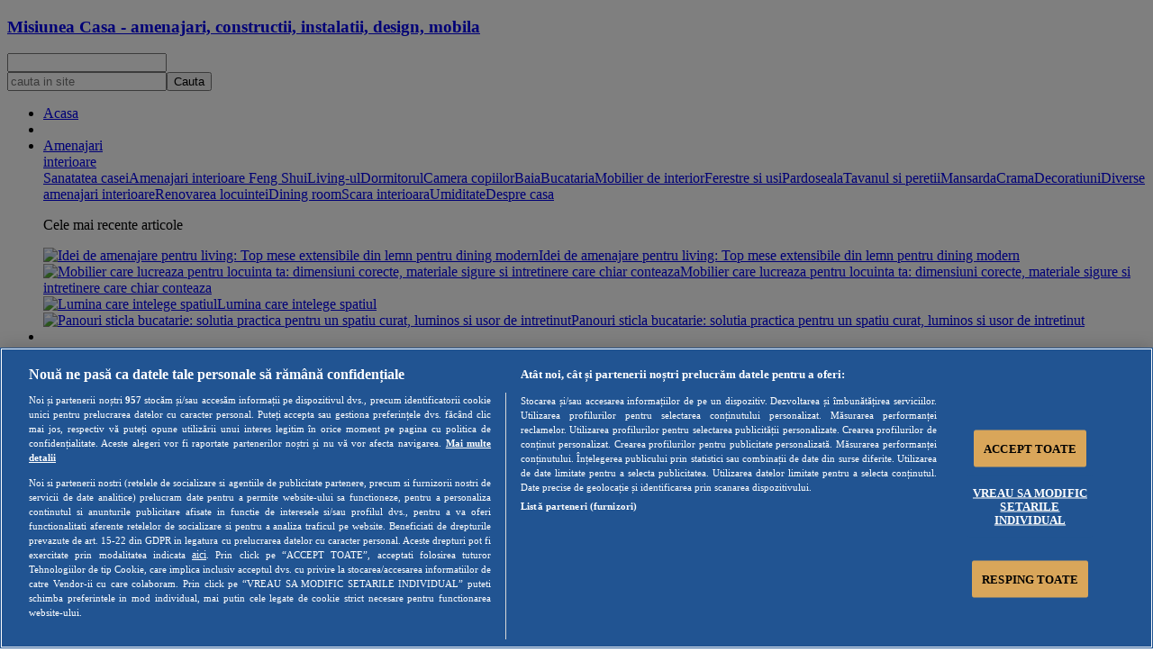

--- FILE ---
content_type: text/html; charset=utf-8
request_url: https://www.misiuneacasa.ro/ce-acte-trebuie-sa-atasati-dosarului-cadastral
body_size: 15671
content:
<!doctype html>
<!--[if lt IE 7]> <html xmlns:fb="http://ogp.me/ns/fb#" class="ie6 oldie ie" lang="ro"> <![endif]-->
<!--[if IE 7]>    <html xmlns:fb="http://ogp.me/ns/fb#" class="ie7 oldie ie" lang="ro"> <![endif]-->
<!--[if IE 8]>    <html xmlns:fb="http://ogp.me/ns/fb#" class="ie8 oldie ie" lang="ro"> <![endif]-->
<!--[if IE 9]>    <html xmlns:fb="http://ogp.me/ns/fb#" class="ie9 ie" lang="ro"> <![endif]-->
<!--[if gt IE 9]><!--> <html xmlns:fb="http://ogp.me/ns/fb#" lang="ro"> <!--<![endif]-->
<head>
	<meta charset="UTF-8">
	<meta http-equiv="X-UA-Compatible" content="IE=edge,chrome=1">
	<title>Ce acte trebuie sa atasati dosarului cadastral - Misiunea Casa</title>

	<base href="https://www.misiuneacasa.ro/" />

	<meta name="description" content="Nu v-ati intocmit pana acum dosarul cadastral, dar doriti sa rezolvati si aceasta problema. Va prezentam actele necesare pentru dosarul cadastral, cu&amp;#8230;" />
		<meta name="keywords" content="imobil,bunului,actul" />
		<meta name="author" content="misiuneacasa.ro" />
		<link rel="shortcut icon" href="favicon.ico?v=3" />
		<meta name="viewport" content="width=device-width, initial-scale=1.0" />
		<link rel="canonical" href="https://www.misiuneacasa.ro/ce-acte-trebuie-sa-atasati-dosarului-cadastral" />
		<meta name="cXenseParse:pageclass" content="article" />
		<meta name="cXenseParse:url" content="https://www.misiuneacasa.ro/ce-acte-trebuie-sa-atasati-dosarului-cadastral" />
	<link rel="alternate" type="application/rss+xml" title="MisiuneaCasa.ro" href="https://www.misiuneacasa.ro/rss" />

	<meta property="fb:app_id" content="440794565959968" />
	<meta property="og:title" content="Ce acte trebuie sa atasati dosarului cadastral">
	<meta property="og:description" content="">
	<meta property="og:type" content="article">
	<meta property="og:url" content="https://www.misiuneacasa.ro/ce-acte-trebuie-sa-atasati-dosarului-cadastral">
	<meta property="og:image" content="https://www.misiuneacasa.ro/assets/images/art.jpg">
	<meta property="og:site_name" content="Misiunea Casa">
	<link rel="stylesheet" href="https://www.misiuneacasa.ro/assets/cache/d4ec4e1b61d6b5e3fa7eb8617ee1ec59_11125672649.css">
	<!--[if lt IE 9]>
	<script src="assets/js/respond.min.js"></script>
	<![endif]-->

    <!--<script async src="//securepubads.g.doubleclick.net/tag/js/gpt.js"></script>-->
	<!--<script async src="//pagead2.googlesyndication.com/pagead/js/adsbygoogle.js"></script>-->

	<!-- OneTrust Cookies Consent Notice start -->
	<script src="https://cookie-cdn.cookiepro.com/scripttemplates/otSDKStub.js"  type="text/javascript" charset="UTF-8" data-domain-script="53fed78a-c287-4966-a9bb-ccab4f516f43"></script>
	<script type="text/javascript">
	var firstOptanon = true;
	function OptanonWrapper() {
	    if (firstOptanon) {
	        firstOptanon = false;
	        
    	    var json = Optanon.GetDomainData();
    	    
    	    var count = 0;
    	    var allowed = ['C0009','H350','H959','H37','H555','H1125'];
    	    var active = OptanonActiveGroups.split(',');
    	    for (i = 0; i < active.length; i++) {
    	        if (allowed.includes(active[i])) {
    	            count++;
    	        }
    	    }
    	    
    	    if (count < allowed.length) {
    	        console.log('requestNonPersonalizedAds');
    	        (adsbygoogle=window.adsbygoogle||[]).requestNonPersonalizedAds=1;
    	        googletag.pubads().setRequestNonPersonalizedAds(1);
    	    }
    	    
            (adsbygoogle = window.adsbygoogle || []).push({google_ad_client: "ca-pub-1895870871899612",enable_page_level_ads: true});
	    }
	}
	</script>
	<!-- OneTrust Cookies Consent Notice end -->
	

    <!-- Google Tag Manager -->
    <script>(function(w,d,s,l,i){w[l]=w[l]||[];w[l].push({'gtm.start':
    new Date().getTime(),event:'gtm.js'});var f=d.getElementsByTagName(s)[0],
    j=d.createElement(s),dl=l!='dataLayer'?'&l='+l:'';j.async=true;j.src=
    'https://www.googletagmanager.com/gtm.js?id='+i+dl;f.parentNode.insertBefore(j,f);
    })(window,document,'script','dataLayer','GTM-W29VH5G');</script>
    <!-- End Google Tag Manager -->

	<script type="text/javascript">
		var SITE = {
			base_url: 'https://www.misiuneacasa.ro/',
			responsiveness: '0'
		};
	</script>

	<script type="text/javascript">

	var _gaq = _gaq || [];
	_gaq.push(['_setAccount', 'UA-5571231-1']);
	_gaq.push(['_setDomainName', 'misiuneacasa.ro']);
	_gaq.push(['_trackPageview']);

	(function() {
		var ga = document.createElement('script'); ga.type = 'text/javascript'; ga.async = true;
		ga.src = ('https:' == document.location.protocol ? 'https://ssl' : 'http://www') + '.google-analytics.com/ga.js';
		var s = document.getElementsByTagName('script')[0]; s.parentNode.insertBefore(ga, s);
	})();

	</script>

    
	<!--[if lt IE 9]>
	<script src="assets/js/html5.js"></script>
	<![endif]-->

	<!-- BEGIN AD: general_layout_header -->
		<!-- END AD: general_layout_header -->

	    <script language="Javascript">
    var springq =
	 springq || [];
	  springq.push({
			"s":"misiuneacasaro",
			"cp":"index", //Please go to Chapter ContentPath(cp)
			"url": document.location.href
	  });
 	</script>
	
	
	<!-- Cxense SATI script 2.0 begin -->
    <script type="text/javascript">
    window.cX = window.cX || {}; cX.callQueue = cX.callQueue || [];
    cX.callQueue.push(['setSiteId', '1138479773402378572']);
    cX.callQueue.push(['sendPageViewEvent']);
    </script>
    <script type="text/javascript" async
    src="//code3.adtlgc.com/js/sati_init.js"></script>
    <script type="text/javascript">
    (function(d,s,e,t){e=d.createElement(s);e.type='text/java'+s;e.async='async';
    e.src='http'+('https:'===location.protocol?'s://s':'://')+'cdn.cxense.com/cx.js';
    t=d.getElementsByTagName(s)[0];t.parentNode.insertBefore(e,t);})(document,'script');
    </script>
    <!-- Cxense SATI script 2.0 end -->
	
	
	<script>(function(e){var t=document,n=t.createElement("script");n.async=!0,n.defer=!0,n.src=e,t.getElementsByTagName("head")[0].appendChild(n)})("//c.flx1.com/78-10393.js?id=10393&m=78")</script>
 
    <!-- Facebook Pixel Code -->
    <script>
    !function(f,b,e,v,n,t,s)
    {if(f.fbq)return;n=f.fbq=function(){n.callMethod?
    n.callMethod.apply(n,arguments):n.queue.push(arguments)};
    if(!f._fbq)f._fbq=n;n.push=n;n.loaded=!0;n.version='2.0';
    n.queue=[];t=b.createElement(e);t.async=!0;
    t.src=v;s=b.getElementsByTagName(e)[0];
    s.parentNode.insertBefore(t,s)}(window, document,'script',
    'https://connect.facebook.net/en_US/fbevents.js');
    fbq('init', '273506646693794');
    fbq('track', 'PageView');
    </script>
    <noscript><img height="1" width="1" style="display:none"
    src="https://www.facebook.com/tr?id=273506646693794&ev=PageView&noscript=1"
    /></noscript>
    <!-- End Facebook Pixel Code -->
    
    <!-- Hotjar Tracking Code for misiuneacasa.ro -->
    <script>
        (function(h,o,t,j,a,r){
            h.hj=h.hj||function(){(h.hj.q=h.hj.q||[]).push(arguments)};
            h._hjSettings={hjid:1368176,hjsv:6};
            a=o.getElementsByTagName('head')[0];
            r=o.createElement('script');r.async=1;
            r.src=t+h._hjSettings.hjid+j+h._hjSettings.hjsv;
            a.appendChild(r);
        })(window,document,'https://static.hotjar.com/c/hotjar-','.js?sv=');
	</script>
	
	<!--<script src="https://cdn.onesignal.com/sdks/OneSignalSDK.js" async=""></script>-->
	<!--<script>-->
	<!--var OneSignal = window.OneSignal || [];-->
	<!--OneSignal.push(function() {-->
	<!--	OneSignal.init({-->
	<!--	appId: "b9b49551-6d18-4b9a-ac6e-e72ddb13211d",-->
	<!--	});-->
	<!--});-->
	<!--</script>-->
 
	</head>
 
	<body style="overflow:hidden" class="read_from_db index">
		<!-- Google Tag Manager (noscript) -->
    <noscript><iframe src="https://www.googletagmanager.com/ns.html?id=GTM-W29VH5G"
    height="0" width="0" style="display:none;visibility:hidden"></iframe></noscript>
    <!-- End Google Tag Manager (noscript) -->


	<div id="container">
		<header class="clearfix">

	<h3 class="logo">
		<a href="https://www.misiuneacasa.ro/" title="Misiunea Casa - amenajari, constructii, instalatii, design, mobila" class="no_txt">Misiunea Casa - amenajari, constructii, instalatii, design, mobila</a>
	</h3>

	<section id="header-right">
		
		<div id="top_banner" class="banner">
			<!-- AdUnity Ad Tag misiuneacasa.ro, top :BEGIN-->
	<div class="au-tag"
		data-au-passback-fn="AU_Passback_GPT" data-au-passback-val='{"adUnitPath":"/21951132522/misiuneacasa.ro/top", "sizes":[[728, 90]], "targeting":{"exchange":["adunity"]}}'
		data-au-account="465668158261401" data-au-site="misiuneacasa.ro" data-au-zone="top" data-au-run-on="desktop"></div>
	<script src="//content.adunity.com/aulib.js" async></script>
	<!-- AdUnity Ad Tag misiuneacasa.ro, top :END-->		</div>

				
		<div id="top_social_links" >  
			<a href="http://forum.misiuneacasa.ro/" title="Forum" class="blank"><span class="icon-forum-group"></span></a>
			<a title="Urmareste-ne pe Facebook" target="_blank" href="http://www.facebook.com/pages/MisiuneaCasaro/118913011506510"><span class="social-icon facebook"></span></a>
			<a title="Urmareste-ne pe Youtube" target="_blank" href="http://www.youtube.com/user/MisiuneaCasa/"><span class="social-icon youtube"></span></a>
			<a title="Urmareste-ne pe Pinterest" target="_blank" href="http://pinterest.com/misiuneacasaro/"><span class="social-icon pinterest"></span></a>
			
			<form name="cauta_header" id="cauta_header" action="https://www.misiuneacasa.ro/cauta/post" method="post" ><div class="hidden"><input type="hidden" name="name_cauta_header" id="name_cauta_header" value="cauta_header"><label for="zebra_honeypot_cauta_header" style="display:none">Leave this field blank</label><input type="text" name="zebra_honeypot_cauta_header" id="zebra_honeypot_cauta_header" value="" class="control text" autocomplete="off"></div><input type="text" name="input" id="input" value="" class="control text validate[required]" placeholder="cauta in site"><button id="top_search_submit" type="submit">Cauta</button></form><script type="text/javascript">function init_5e0dfa675795edb901dd2f1b551e032d(){if(typeof jQuery=="undefined"||typeof jQuery.fn.Zebra_Form=="undefined"){setTimeout("init_5e0dfa675795edb901dd2f1b551e032d()",100);return}$("#cauta_header").Zebra_Form({scroll_to_error:true,tips_position:'left',close_tips:true,validate_on_the_fly:false,validate_all:false,error_messages:{"input":{"required":"Te rugam sa introduci cel putin un cuvant."}}})}init_5e0dfa675795edb901dd2f1b551e032d()</script>		</div>
	</section>

	<div class="clear"></div>

	<nav id="main-nav" class="clearfix"><ul><li class="first"><a id="main-nav-home" href="https://www.misiuneacasa.ro/">Acasa</a></li><li class="spacer"></li><li><a href="https://www.misiuneacasa.ro/amenajari-interioare/"><span class="main-nav-arrow"></span>Amenajari<br />interioare</a><div class="submenu"><div class="left"><a href="https://www.misiuneacasa.ro/sanatatea-casei" class="submenu-fr odd"><span>Sanatatea casei</span></a><a href="https://www.misiuneacasa.ro/amenajari-interioare-feng-shui" class="submenu-fr even"><span>Amenajari interioare Feng Shui</span></a><a href="https://www.misiuneacasa.ro/living-ul" class="submenu-fr odd"><span>Living-ul</span></a><a href="https://www.misiuneacasa.ro/dormitorul" class="submenu-fr even"><span>Dormitorul</span></a><a href="https://www.misiuneacasa.ro/camera-copiilor" class="submenu-fr odd"><span>Camera copiilor</span></a><a href="https://www.misiuneacasa.ro/baia" class="submenu-fr even"><span>Baia</span></a><a href="https://www.misiuneacasa.ro/bucataria" class="submenu-fr odd"><span>Bucataria</span></a><a href="https://www.misiuneacasa.ro/mobilier-de-interior" class="submenu-fr even"><span>Mobilier de interior</span></a><a href="https://www.misiuneacasa.ro/ferestre-si-usi" class="submenu-fr odd"><span>Ferestre si usi</span></a><a href="https://www.misiuneacasa.ro/pardoseala" class="submenu-fr even"><span>Pardoseala</span></a><a href="https://www.misiuneacasa.ro/tavanul-si-peretii" class="submenu-fr odd"><span>Tavanul si peretii</span></a><a href="https://www.misiuneacasa.ro/mansarda" class="submenu-fr even"><span>Mansarda</span></a><a href="https://www.misiuneacasa.ro/crama" class="submenu-fr odd"><span>Crama</span></a><a href="https://www.misiuneacasa.ro/decoratiuni" class="submenu-fr even"><span>Decoratiuni</span></a><a href="https://www.misiuneacasa.ro/diverse-amenajari-interioare" class="submenu-fr odd"><span>Diverse amenajari interioare</span></a><a href="https://www.misiuneacasa.ro/renovarea-locuintei" class="submenu-fr even"><span>Renovarea locuintei</span></a><a href="https://www.misiuneacasa.ro/amenajare-dining-room" class="submenu-fr odd"><span>Dining room</span></a><a href="https://www.misiuneacasa.ro/scara-interioara" class="submenu-fr even"><span>Scara interioara</span></a><a href="https://www.misiuneacasa.ro/umiditate" class="submenu-fr odd"><span>Umiditate</span></a><a href="https://www.misiuneacasa.ro/despre-casa" class="submenu-fr even"><span>Despre casa</span></a></div><div class="center"><p class="top">Cele mai recente articole</p><div class="article_s"><a href="https://www.misiuneacasa.ro/idei-de-amenajare-pentru-living-top-mese-extensibile-din-lemn-pentru-dining-modern" title="Idei de amenajare pentru living: Top mese extensibile din lemn pentru dining modern"><img width="88" height="88" src="https://www.misiuneacasa.ro/uploads/art_thumbs_t/209/idei-de-amenajare-pentru-living-top-mese-extensibile-din-lemn-pentru-dining-modern_208755_t.jpg" alt="Idei de amenajare pentru living: Top mese extensibile din lemn pentru dining modern" />Idei de amenajare pentru living: Top mese extensibile din lemn pentru dining modern</a></div><div class="article_s"><a href="https://www.misiuneacasa.ro/mobilier-care-lucreaza-pentru-locuinta-ta-dimensiuni-corecte-materiale-sigure-si-intretinere-care-chiar-conteaza" title="Mobilier care lucreaza pentru locuinta ta: dimensiuni corecte, materiale sigure si intretinere care chiar conteaza"><img width="88" height="88" src="https://www.misiuneacasa.ro/uploads/art_thumbs_t/209/mobilier-care-lucreaza-pentru-locuinta-ta-dimensiuni-corecte-materiale-sigure-si-intretinere-care-chiar-conteaza_208751_t.jpg" alt="Mobilier care lucreaza pentru locuinta ta: dimensiuni corecte, materiale sigure si intretinere care chiar conteaza" />Mobilier care lucreaza pentru locuinta ta: dimensiuni corecte, materiale sigure si intretinere care chiar conteaza</a></div><div class="article_s"><a href="https://www.misiuneacasa.ro/lumina-care-intelege-spatiul" title="Lumina care intelege spatiul"><img width="88" height="88" src="https://www.misiuneacasa.ro/uploads/art_thumbs_t/209/lumina-care-intelege-spatiul_208749_t.jpg" alt="Lumina care intelege spatiul" />Lumina care intelege spatiul</a></div><div class="article_s"><a href="https://www.misiuneacasa.ro/panouri-sticla-bucatarie-solutia-practica-pentru-un-spatiu-curat-luminos-si-usor-de-intretinut" title="Panouri sticla bucatarie: solutia practica pentru un spatiu curat, luminos si usor de intretinut"><img width="88" height="88" src="https://www.misiuneacasa.ro/uploads/art_thumbs_t/209/panouri-sticla-bucatarie-solutia-practica-pentru-un-spatiu-curat-luminos-si-usor-de-intretinut_208747_t.jpg" alt="Panouri sticla bucatarie: solutia practica pentru un spatiu curat, luminos si usor de intretinut" />Panouri sticla bucatarie: solutia practica pentru un spatiu curat, luminos si usor de intretinut</a></div></div></div></li><li class="spacer"></li><li><a href="https://www.misiuneacasa.ro/amenajari-exterioare/"><span class="main-nav-arrow"></span>Amenajari<br />exterioare</a><div class="submenu"><div class="left"><a href="https://www.misiuneacasa.ro/balcon-si-terasa" class="submenu-fr odd"><span>Balcon si terasa</span></a><a href="https://www.misiuneacasa.ro/gradina" class="submenu-fr even"><span>Gradina</span></a><a href="https://www.misiuneacasa.ro/invelitori-si-acoperisuri" class="submenu-fr odd"><span>Invelitori si acoperisuri</span></a><a href="https://www.misiuneacasa.ro/fatade" class="submenu-fr even"><span>Fatade</span></a><a href="https://www.misiuneacasa.ro/piscina" class="submenu-fr odd"><span>Piscina</span></a><a href="https://www.misiuneacasa.ro/garaj" class="submenu-fr even"><span>Garaj</span></a><a href="https://www.misiuneacasa.ro/gard-casa" class="submenu-fr odd"><span>Gardul casei</span></a></div><div class="center"><p class="top">Cele mai recente articole</p><div class="article_s"><a href="https://www.misiuneacasa.ro/ce-se-intampla-cu-gazonul-si-plantele-din-gradina-dupa-prima-ninsoare" title="Ce se intampla cu gazonul si plantele din gradina dupa prima ninsoare"><img width="88" height="88" src="https://www.misiuneacasa.ro/uploads/art_thumbs_t/209/ce-se-intampla-cu-gazonul-si-plantele-din-gradina-dupa-prima-ninsoare_208742_t.jpg" alt="Ce se intampla cu gazonul si plantele din gradina dupa prima ninsoare" />Ce se intampla cu gazonul si plantele din gradina dupa prima ninsoare</a></div><div class="article_s"><a href="https://www.misiuneacasa.ro/cum-alegi-tipul-de-poarta-perfecta-pentru-curtea-ta" title="Cum alegi tipul de poarta perfecta pentru curtea ta"><img width="88" height="88" src="https://www.misiuneacasa.ro/uploads/art_thumbs_t/209/cum-alegi-tipul-de-poarta-perfecta-pentru-curtea-ta_208741_t.jpg" alt="Cum alegi tipul de poarta perfecta pentru curtea ta" />Cum alegi tipul de poarta perfecta pentru curtea ta</a></div><div class="article_s"><a href="https://www.misiuneacasa.ro/iarna-nu-i-ca-vara-dar-nici-wpc-ul-nu-e-lemn-cum-ne-protejam-investitia-in-sezonul-rece" title="Iarna nu-i ca vara, dar nici WPC-ul nu e lemn: Cum ne protejam investitia in sezonul rece"><img width="88" height="88" src="https://www.misiuneacasa.ro/uploads/art_thumbs_t/209/iarna-nu-i-ca-vara-dar-nici-wpc-ul-nu-e-lemn-cum-ne-protejam-investitia-in-sezonul-rece_208723_t.jpg" alt="Iarna nu-i ca vara, dar nici WPC-ul nu e lemn: Cum ne protejam investitia in sezonul rece" />Iarna nu-i ca vara, dar nici WPC-ul nu e lemn: Cum ne protejam investitia in sezonul rece</a></div><div class="article_s"><a href="https://www.misiuneacasa.ro/usi-pentru-case-eficiente-energetic-nzeb-si-case-pasive-solutiile-hormann-cu-cea-mai-buna-izolare-termica" title="Usi pentru case eficiente energetic, nZEB si case pasive: solutiile Hormann cu cea mai buna izolare termica"><img width="88" height="88" src="https://www.misiuneacasa.ro/uploads/art_thumbs_t/209/usi-pentru-case-eficiente-energetic-nzeb-si-case-pasive-solutiile-hormann-cu-cea-mai-buna-izolare-termica_208721_t.jpg" alt="Usi pentru case eficiente energetic, nZEB si case pasive: solutiile Hormann cu cea mai buna izolare termica" />Usi pentru case eficiente energetic, nZEB si case pasive: solutiile Hormann cu cea mai buna izolare termica</a></div></div></div></li><li class="spacer"></li><li><a href="https://www.misiuneacasa.ro/construirea-casei/"><span class="main-nav-arrow"></span>Construirea<br />casei</a><div class="submenu"><div class="left"><a href="https://www.misiuneacasa.ro/termoizolatie-hidroizolatie-fonoizolatie" class="submenu-fr odd"><span>Termoizolatie, hidroizolatie, fonoizolatie</span></a><a href="https://www.misiuneacasa.ro/geotehnic" class="submenu-fr even"><span>Geotehnic</span></a><a href="https://www.misiuneacasa.ro/materiale-de-constructii" class="submenu-fr odd"><span>Materiale de constructii</span></a><a href="https://www.misiuneacasa.ro/instalatii-sanitare" class="submenu-fr even"><span>Instalatii sanitare</span></a><a href="https://www.misiuneacasa.ro/fundatia-casei" class="submenu-fr odd"><span>Fundatia casei</span></a><a href="https://www.misiuneacasa.ro/acte-si-autorizatii" class="submenu-fr even"><span>Acte si autorizatii</span></a><a href="https://www.misiuneacasa.ro/instalatii-de-climatizare" class="submenu-fr odd"><span>Instalatii de climatizare</span></a><a href="https://www.misiuneacasa.ro/instalatii-electrice" class="submenu-fr even"><span>Instalatii electrice</span></a><a href="https://www.misiuneacasa.ro/instalatii-de-incalzire" class="submenu-fr odd"><span>Instalatii de incalzire</span></a><a href="https://www.misiuneacasa.ro/sisteme-de-ventilare" class="submenu-fr even"><span>Sisteme de ventilare</span></a><a href="https://www.misiuneacasa.ro/tipuri-modele-case" class="submenu-fr odd"><span>Tipuri si modele de case</span></a><a href="https://www.misiuneacasa.ro/diverse-construire-casa" class="submenu-fr even"><span>Diverse despre construirea casei</span></a><a href="https://www.misiuneacasa.ro/categorie-normative-pentru-instalatii" class="submenu-fr odd"><span>Normative pentru instalatii</span></a></div><div class="center"><p class="top">Cele mai recente articole</p><div class="article_s"><a href="https://www.misiuneacasa.ro/schele-metalice-sigure-si-deszapezire-rapida-solutia-smart-rent-solutions-pentru-iasi-si-imprejurimi" title="Schele metalice sigure si deszapezire rapida: solutia Smart Rent Solutions pentru Iasi si imprejurimi"><img width="88" height="88" src="https://www.misiuneacasa.ro/uploads/art_thumbs_t/209/schele-metalice-sigure-si-deszapezire-rapida-solutia-smart-rent-solutions-pentru-iasi-si-imprejurimi_208744_t.jpg" alt="Schele metalice sigure si deszapezire rapida: solutia Smart Rent Solutions pentru Iasi si imprejurimi" />Schele metalice sigure si deszapezire rapida: solutia Smart Rent Solutions pentru Iasi si imprejurimi</a></div><div class="article_s"><a href="https://www.misiuneacasa.ro/panouri-fotovoltaice-iarna-performanta-ridicata-la-frig-si-ce-trebuie-sa-stii-despre-bateriile-de-stocare" title="Panouri fotovoltaice iarna: performanta ridicata la frig si ce trebuie sa stii despre bateriile de stocare"><img width="88" height="88" src="https://www.misiuneacasa.ro/uploads/art_thumbs_t/209/panouri-fotovoltaice-iarna-performanta-ridicata-la-frig-si-ce-trebuie-sa-stii-despre-bateriile-de-stocare_208743_t.jpg" alt="Panouri fotovoltaice iarna: performanta ridicata la frig si ce trebuie sa stii despre bateriile de stocare" />Panouri fotovoltaice iarna: performanta ridicata la frig si ce trebuie sa stii despre bateriile de stocare</a></div><div class="article_s"><a href="https://www.misiuneacasa.ro/garantie-longevitate-si-asistenta-post-instalare-pentru-byd-battery-box-protectie-pe-15-ani" title="Garantie, longevitate si asistenta post-instalare pentru BYD Battery Box – protectie pe 15 ani!"><img width="88" height="88" src="https://www.misiuneacasa.ro/uploads/art_thumbs_t/209/garantie-longevitate-si-asistenta-post-instalare-pentru-byd-battery-box-protectie-pe-15-ani_208738_t.jpg" alt="Garantie, longevitate si asistenta post-instalare pentru BYD Battery Box – protectie pe 15 ani!" />Garantie, longevitate si asistenta post-instalare pentru BYD Battery Box – protectie pe 15 ani!</a></div><div class="article_s"><a href="https://www.misiuneacasa.ro/top-5-avantaje-ale-pardoselii-tehnologice-suprainaltate" title="Top 5 avantaje ale pardoselii tehnologice suprainaltate"><img width="88" height="88" src="https://www.misiuneacasa.ro/uploads/art_thumbs_t/209/top-5-avantaje-ale-pardoselii-tehnologice-suprainaltate_208737_t.jpg" alt="Top 5 avantaje ale pardoselii tehnologice suprainaltate" />Top 5 avantaje ale pardoselii tehnologice suprainaltate</a></div></div></div></li><li class="spacer"></li><li><a href="https://www.misiuneacasa.ro/dotari-de-interior/"><span class="main-nav-arrow"></span>Dotari<br />de interior</a><div class="submenu"><div class="left"><a href="https://www.misiuneacasa.ro/tv-si-electronice" class="submenu-fr odd"><span>TV si Electronice</span></a><a href="https://www.misiuneacasa.ro/electrocasnice" class="submenu-fr even"><span>Electrocasnice</span></a><a href="https://www.misiuneacasa.ro/casa-inteligenta" class="submenu-fr odd"><span>Casa Inteligenta</span></a><a href="https://www.misiuneacasa.ro/review-misiunea-casa" class="submenu-fr even"><span>Review Misiunea Casa</span></a></div><div class="center"><p class="top">Cele mai recente articole</p><div class="article_s"><a href="https://www.misiuneacasa.ro/casa-care-lucreaza-pentru-tine-scenarii-inteligente-pentru-o-viata-mai-usoara" title="Casa care lucreaza pentru tine: scenarii inteligente pentru o viata mai usoara"><img width="88" height="88" src="https://www.misiuneacasa.ro/uploads/art_thumbs_t/209/casa-care-lucreaza-pentru-tine-scenarii-inteligente-pentru-o-viata-mai-usoara_208754_t.jpg" alt="Casa care lucreaza pentru tine: scenarii inteligente pentru o viata mai usoara" />Casa care lucreaza pentru tine: scenarii inteligente pentru o viata mai usoara</a></div><div class="article_s"><a href="https://www.misiuneacasa.ro/jaluzele-inteligente-confort-real-protectie-termica-iarna-si-control-solar-vara" title="Jaluzele inteligente, confort real: protectie termica iarna si control solar vara"><img width="88" height="88" src="https://www.misiuneacasa.ro/uploads/art_thumbs_t/209/jaluzele-inteligente-confort-real-protectie-termica-iarna-si-control-solar-vara_208752_t.jpg" alt="Jaluzele inteligente, confort real: protectie termica iarna si control solar vara" />Jaluzele inteligente, confort real: protectie termica iarna si control solar vara</a></div><div class="article_s"><a href="https://www.misiuneacasa.ro/routerul-care-dispare-din-decor-dar-tine-casa-conectata" title="Routerul care dispare din decor, dar tine casa conectata"><img width="88" height="88" src="https://www.misiuneacasa.ro/uploads/art_thumbs_t/209/routerul-care-dispare-din-decor-dar-tine-casa-conectata_208740_t.jpg" alt="Routerul care dispare din decor, dar tine casa conectata" />Routerul care dispare din decor, dar tine casa conectata</a></div><div class="article_s"><a href="https://www.misiuneacasa.ro/somfy-confortul-bunei-dispozitii" title="Somfy – Confortul bunei dispozitii"><img width="88" height="88" src="https://www.misiuneacasa.ro/uploads/art_thumbs_t/209/somfy-confortul-bunei-dispozitii_208736_t.jpg" alt="Somfy – Confortul bunei dispozitii" />Somfy – Confortul bunei dispozitii</a></div></div></div></li><li class="spacer"></li><li><a href="https://www.misiuneacasa.ro/inspiratie-lifestyle/"><span class="main-nav-arrow"></span>Inspiratie<br />&amp; Lifestyle</a><div class="submenu"><div class="left"><a href="https://www.misiuneacasa.ro/design-arhitectura" class="submenu-fr odd"><span>Design &amp; Arhitectura</span></a><a href="https://www.misiuneacasa.ro/hobby" class="submenu-fr even"><span>Hobby</span></a><a href="https://www.misiuneacasa.ro/destinatii" class="submenu-fr odd"><span>Destinatii de vacanta</span></a><a href="https://www.misiuneacasa.ro/animale-de-companie" class="submenu-fr even"><span>Animale de companie</span></a><a href="https://www.misiuneacasa.ro/Lifestyle" class="submenu-fr odd"><span>Lifestyle</span></a></div><div class="center"><p class="top">Cele mai recente articole</p><div class="article_s"><a href="https://www.misiuneacasa.ro/cum-arata-un-mediu-de-lucru-pregatit-pentru-situatii-care-nu-pot-fi-planificate" title="Cum arata un mediu de lucru pregatit pentru situatii care nu pot fi planificate"><img width="88" height="88" src="https://www.misiuneacasa.ro/uploads/art_thumbs_t/209/cum-arata-un-mediu-de-lucru-pregatit-pentru-situatii-care-nu-pot-fi-planificate_208756_t.jpg" alt="Cum arata un mediu de lucru pregatit pentru situatii care nu pot fi planificate" />Cum arata un mediu de lucru pregatit pentru situatii care nu pot fi planificate</a></div><div class="article_s"><a href="https://www.misiuneacasa.ro/librarie-crestina-cadouri-personalizate-pentru-suflet-si-familie" title="Librarie crestina – Cadouri personalizate pentru suflet si familie"><img width="88" height="88" src="https://www.misiuneacasa.ro/uploads/art_thumbs_t/209/librarie-crestina-cadouri-personalizate-pentru-suflet-si-familie_208753_t.jpg" alt="Librarie crestina – Cadouri personalizate pentru suflet si familie" />Librarie crestina – Cadouri personalizate pentru suflet si familie</a></div><div class="article_s"><a href="https://www.misiuneacasa.ro/bocanci-iarna-barbati-ce-materiale-sa-cauti-si-ce-modele-sunt-in-tendinte" title="Bocanci iarna barbati – ce materiale sa cauti si ce modele sunt in tendinte"><img width="88" height="88" src="https://www.misiuneacasa.ro/uploads/art_thumbs_t/209/bocanci-iarna-barbati-ce-materiale-sa-cauti-si-ce-modele-sunt-in-tendinte_208750_t.jpg" alt="Bocanci iarna barbati – ce materiale sa cauti si ce modele sunt in tendinte" />Bocanci iarna barbati – ce materiale sa cauti si ce modele sunt in tendinte</a></div><div class="article_s"><a href="https://www.misiuneacasa.ro/agende-personalizate-pentru-cadouri-memorabile-si-organizare-zilnica" title="Agende personalizate pentru cadouri memorabile si organizare zilnica"><img width="88" height="88" src="https://www.misiuneacasa.ro/uploads/art_thumbs_t/209/agende-personalizate-pentru-cadouri-memorabile-si-organizare-zilnica_208748_t.jpg" alt="Agende personalizate pentru cadouri memorabile si organizare zilnica" />Agende personalizate pentru cadouri memorabile si organizare zilnica</a></div></div></div></li><li class="spacer"></li><li><a href="https://www.misiuneacasa.ro/imobiliare/"><span class="main-nav-arrow"></span>Imobiliare</a><div class="submenu"><div class="left"><a href="https://www.misiuneacasa.ro/publicitate-si-agenti-imobiliari" class="submenu-fr odd"><span>Publicitate si Agenti Imobiliari</span></a><a href="https://www.misiuneacasa.ro/notariat-si-sfaturi-juridice" class="submenu-fr even"><span>Notariat si Sfaturi Juridice</span></a><a href="https://www.misiuneacasa.ro/ansambluri-rezidentiale-existente" class="submenu-fr odd"><span>Ansambluri Rezidentiale Existente</span></a><a href="https://www.misiuneacasa.ro/ansambluri-rezidentiale-noi" class="submenu-fr even"><span>Ansambluri Rezidentiale Noi</span></a></div><div class="center"><p class="top">Cele mai recente articole</p><div class="article_s"><a href="https://www.misiuneacasa.ro/vezi-apartamente-de-vanzare-n-sibiu-selectate-si-verificate-zilnic-pe-tabooro-ghid-rapid-ca-sa-alegi-locuinta-potrivita" title="Vezi apartamente de vanzare în Sibiu selectate si verificate zilnic pe taboo.ro. Ghid rapid ca sa alegi locuinta potrivita"><img width="88" height="88" src="https://www.misiuneacasa.ro/uploads/art_thumbs_t/209/vezi-apartamente-de-vanzare-n-sibiu-selectate-si-verificate-zilnic-pe-tabooro-ghid-rapid-ca-sa-alegi-locuinta-potrivita_208732_t.jpg" alt="Vezi apartamente de vanzare în Sibiu selectate si verificate zilnic pe taboo.ro. Ghid rapid ca sa alegi locuinta potrivita" />Vezi apartamente de vanzare în Sibiu selectate si verificate zilnic pe taboo.ro. Ghid rapid ca sa alegi locuinta potrivita</a></div><div class="article_s"><a href="https://www.misiuneacasa.ro/ce-inseamna-o-locuinta-eficienta-energetic-si-cum-alegi-un-astfel-de-imobil-ghid-complet-pentru-o-casa-sustenabila" title="Ce inseamna o locuinta eficienta energetic si cum alegi un astfel de imobil: Ghid complet pentru o casa sustenabila"><img width="88" height="88" src="https://www.misiuneacasa.ro/uploads/art_thumbs_t/209/ce-inseamna-o-locuinta-eficienta-energetic-si-cum-alegi-un-astfel-de-imobil-ghid-complet-pentru-o-casa-sustenabila_208714_t.jpg" alt="Ce inseamna o locuinta eficienta energetic si cum alegi un astfel de imobil: Ghid complet pentru o casa sustenabila" />Ce inseamna o locuinta eficienta energetic si cum alegi un astfel de imobil: Ghid complet pentru o casa sustenabila</a></div><div class="article_s"><a href="https://www.misiuneacasa.ro/ce-trebuie-sa-stii-inainte-sa-cumperi-o-casa" title="Ce trebuie sa stii inainte sa cumperi o casa?"><img width="88" height="88" src="https://www.misiuneacasa.ro/uploads/art_thumbs_t/209/ce-trebuie-sa-stii-inainte-sa-cumperi-o-casa_208711_t.jpg" alt="Ce trebuie sa stii inainte sa cumperi o casa?" />Ce trebuie sa stii inainte sa cumperi o casa?</a></div><div class="article_s"><a href="https://www.misiuneacasa.ro/5-lucruri-importante-de-stiut-inainte-sa-cumperi-un-apartament-nou" title="5 lucruri importante de stiut inainte sa cumperi un apartament nou"><img width="88" height="88" src="https://www.misiuneacasa.ro/uploads/art_thumbs_t/209/5-lucruri-importante-de-stiut-inainte-sa-cumperi-un-apartament-nou_208679_t.jpg" alt="5 lucruri importante de stiut inainte sa cumperi un apartament nou" />5 lucruri importante de stiut inainte sa cumperi un apartament nou</a></div></div></div></li><li class="spacer"></li></ul></nav> 
	<div class="parteneri_incredere">
		<a href="http://www.partenerideincredere.ro">
			<span class="parteneri_incredere_img"></span>
		</a>
	</div>
 
	<nav id="second-nav">		
		<ul>
			<!--
			<li class="first"><a href="https://www.misiuneacasa.ro/" title="Misiunea Casa - amenajari, design, mobila, constructii, instalatii
">Prima Pagina</a></li>
			<li class="spacer"></li>
			-->
<!--		<li><a href="javascript:;"><span class="cat-icon cat-icon-shopping"></span>Shopping</a></li>
			<li class="spacer"></li>-->
			<li><a href="despre-misiunea-casa/" title="Despre Misiunea Casa"><span class="cat-icon cat-icon-about"></span>Despre Misiunea Casa</a></li>
			<li class="spacer"></li>
			<!--
			<li><a href="http://misiuneacasa.ro/forum/" title="Forum" class="blank"><span class="cat-icon cat-icon-forum"></span>Forum</a></li>
			<li class="spacer"></li>
			-->
			<li><a href="tutoriale-video/" title="Tutoriale Video"><span class="cat-icon cat-icon-tut-video"></span>Tutoriale Video</a></li>
			<li class="spacer"></li>
			<li><a href="galerie-foto/" title="Galerie Foto"><span class="cat-icon cat-icon-foto"></span>Galerie Foto</a></li>
			<li class="spacer"></li>
			<li><a href="articole-banking/" title="Banking"><span class="cat-icon cat-icon-banking"></span>Banking</a></li>
			<li class="spacer"></li>
			
			<!--
			<li><a href="director/" title="Ghidul MC" class="blank"><span class="cat-icon cat-icon-ghid"></span>Ghidul MC</a></li>
			<li class="spacer"></li>
			-->
			<li class="last"><a href="contact/" title="Contact"><span class="cat-icon cat-icon-contact"></span>Contact</a></li>
		</ul>

	</nav>

</header>

	<!-- AdUnity Ad Tag misiuneacasa.ro, billboard :BEGIN-->
	<div class="au-tag"
		data-au-passback-fn="AU_Passback_GPT" data-au-passback-val='{"adUnitPath":"/21951132522/misiuneacasa.ro/billboard", "sizes":[[970, 250]], "targeting":{"exchange":["adunity"]}}'
		data-au-account="465668158261401" data-au-site="misiuneacasa.ro" data-au-zone="billboard" data-au-run-on="desktop"></div>
	<script src="//content.adunity.com/aulib.js" async></script>
	<!-- AdUnity Ad Tag misiuneacasa.ro, billboard :END-->
	
	<!-- AdUnity Ad Tag misiuneacasa.ro, billboard_mob :BEGIN-->
	<div class="au-tag"
		data-au-passback-fn="AU_Passback_GPT" data-au-passback-val='{"adUnitPath":"/21951132522/misiuneacasa.ro/billboard_mob", "sizes":[[336, 280],[300, 250],[320, 100],[320, 50]], "targeting":{"exchange":["adunity"]}}'
		data-au-account="465668158261401" data-au-site="misiuneacasa.ro" data-au-zone="billboard_mob" data-au-run-on="mobile"></div>
	<script src="//content.adunity.com/aulib.js" async></script>
	<!-- AdUnity Ad Tag misiuneacasa.ro, billboard_mob :END-->
		<section id="main-content"><div id="main-content-inside">

	<nav class="breadcrumb clearfix">
	<a class="home" href="https://www.misiuneacasa.ro/" title="Misiunea Casa">Misiunea Casa</a>
	<span class="icon-breadcrumb"></span>
	<a href="https://www.misiuneacasa.ro/noutati" title="Noutati">Noutati</a><span class="icon-breadcrumb"></span><a href="https://www.misiuneacasa.ro/ce-acte-trebuie-sa-atasati-dosarului-cadastral" title="Ce acte trebuie sa atasati dosarului cadastral">Ce acte trebuie sa atasati dosarului cadastral</a><span class="icon-breadcrumb last"></span></nav>
<div class="clear"></div>
	<article class="article-full clearfix">

		
		<h1>Ce acte trebuie sa atasati dosarului cadastral</h1>

		<p class="date">24 octombrie, 2006</p>
		<p class="art_actions">
			<a href="ce-acte-trebuie-sa-atasati-dosarului-cadastral#comments" class="mr_1"><span class="social-icon comment"></span>comenteaza</a>
			<a id="send_to_friend" data-fancybox-type="iframe" href="send/ce-acte-trebuie-sa-atasati-dosarului-cadastral/" class="mr_1" ><span class="social-icon email"></span>trimite unui prieten</a>
			<a id="print_article" href="javascript:;"><span class="social-icon print"></span>printeaza</a>
		</p>

		
		<div class="article-social-links">

			<iframe style="width:77px;height:21px;overflow:hidden" src="//www.facebook.com/plugins/like.php?href=https%3A%2F%2Fwww.misiuneacasa.ro%2Fce-acte-trebuie-sa-atasati-dosarului-cadastral&amp;send=false&amp;layout=button_count&amp;width=77&amp;show_faces=false&amp;action=like&amp;colorscheme=light&amp;font=arial&amp;height=21" scrolling="no" frameborder="0" style="border:none; overflow:hidden; width:77px; height:21px;" allowTransparency="true"></iframe>
			<!-- Place this tag where you want the +1 button to render. -->
            <div style="width:38px; height:21px; overflow:hidden; display:inline-block;">
			<div class="g-plusone" data-size="medium" data-annotation="inline" data-width="32"></div>
             <!-- Place this tag after the last +1 button tag. -->
            <script type="text/javascript">
              (function() {
                var po = document.createElement('script'); po.type = 'text/javascript'; po.async = true;
                po.src = 'https://apis.google.com/js/plusone.js';
                var s = document.getElementsByTagName('script')[0]; s.parentNode.insertBefore(po, s);
              })();
            </script>
            </div>            
            <span data-url="https://www.misiuneacasa.ro/ce-acte-trebuie-sa-atasati-dosarului-cadastral" data-title="Ce acte trebuie sa atasati dosarului cadastral" data-description="Nu v-ati intocmit pana acum dosarul cadastral, dar doriti sa rezolvati si aceasta problema. Va prezentam actele necesare pentru dosarul cadastral, cu precizarea ca acesta trebuie intocmit numai de persoaneautorizate.&#8230;" data-thumb="https://www.misiuneacasa.ro/assets/images/art_m.jpg" class="fbshare"></span>
			<span class="twitter"><a href="https://twitter.com/share" class="twitter-share-button">Tweet</a><script>!function(d,s,id){var js,fjs=d.getElementsByTagName(s)[0];if(!d.getElementById(id)){js=d.createElement(s);js.id=id;js.src="//platform.twitter.com/widgets.js";fjs.parentNode.insertBefore(js,fjs);}}(document,"script","twitter-wjs");</script></span>
			<span>
			<a id="pinterest_button" href="http://pinterest.com/pin/create/button/?url=https://www.misiuneacasa.ro/ce-acte-trebuie-sa-atasati-dosarului-cadastral&media=https%3A%2F%2Fwww.misiuneacasa.ro%2Fassets%2Fimages%2Fart.jpg&description=Nu+v-ati+intocmit+pana+acum+dosarul+cadastral%2C+dar+doriti+sa+rezolvati+si+aceasta+problema.+Va+prezentam+actele+necesare+pentru+dosarul+cadastral%2C+cu+precizarea+ca+acesta+trebuie+intocmit+numai+de+persoaneautorizate.+Pentru+terenuri+cu+sau+fara+constructii%3A+-cerere+tip%3B+-plan+de+incadrare+in+zona%3B+-fisa%26%238230%3B"><img border="0" src="https://assets.pinterest.com/images/PinExt.png" title="Pin It" /></a>
			</span>

            <div style="clear:both"></div>

		</div>

		<div style="clear:both">
			<div class="banner-article" style="float: left;margin-right: 30px;"><!-- AdUnity Ad Tag misiuneacasa.ro, out-stream-video :BEGIN-->
<div class="au-tag"
	data-au-passback-fn="AU_Passback_GPT" data-au-passback-val='{"adUnitPath":"/21951132522/misiuneacasa.ro/out-stream-video", "sizes":[[300, 600],[300, 250]], "targeting":{"exchange":["adunity"]}}'
	data-au-account="465668158261401" data-au-site="misiuneacasa.ro" data-au-zone="out-stream-video" data-au-run-on="desktop"></div>
<script src="//content.adunity.com/aulib.js" async></script>
<!-- AdUnity Ad Tag misiuneacasa.ro, out-stream-video :END-->
<!-- AdUnity Ad Tag misiuneacasa.ro, out-stream-video_mob :BEGIN-->
<div class="au-tag"
	data-au-passback-fn="AU_Passback_GPT" data-au-passback-val='{"adUnitPath":"/21951132522/misiuneacasa.ro/out-stream-video_mob", "sizes":[[336, 280],[300, 600],[300, 250]], "targeting":{"exchange":["adunity"]}}'
	data-au-account="465668158261401" data-au-site="misiuneacasa.ro" data-au-zone="out-stream-video_mob" data-au-run-on="mobile"></div>
<script src="//content.adunity.com/aulib.js" async></script>
<!-- AdUnity Ad Tag misiuneacasa.ro, out-stream-video_mob :END-->
</div>

			<div class="article-content">
				
<div style="MARGIN: 0in 0in 0pt">Nu v-ati intocmit pana acum dosarul cadastral, dar doriti sa rezolvati si aceasta problema. Va prezentam actele necesare pentru dosarul cadastral, cu precizarea ca acesta trebuie intocmit numai de persoane&nbsp;autorizate.</div>
<div style="MARGIN: 0in 0in 0pt">&nbsp;</div>
<div style="MARGIN: 0in 0in 0pt"><b>Pentru terenuri cu sau fara constructii:</b></div>
<div style="MARGIN: 0in 0in 0pt">&nbsp;</div>
<div style="MARGIN: 0in 0in 0pt">-cerere tip;</div>
<div style="MARGIN: 0in 0in 0pt">-plan de incadrare in zona;</div>
<div style="MARGIN: 0in 0in 0pt">-fisa bunului imobil;</div>
<div style="MARGIN: 0in 0in 0pt">-copie de pe actul de proprietate al imobilului;</div>
<div style="MARGIN: 0in 0in 0pt">-copie de pe actul de identitate al proprietarului;</div>
<div style="MARGIN: 0in 0in 0pt">-plan de amplasament si delimitare a bunului imobil, intocmit conform Normelor tehnice pentru introducerea cadastrului&nbsp;general;</div>
<div style="MARGIN: 0in 0in 0pt">-memoriu tehnic;</div>
<div style="MARGIN: 0in 0in 0pt">-inventar de coordonate;</div>
<div style="MARGIN: 0in 0in 0pt">-descrierile topografice ale punctelor vechi si noi;</div>
<div style="MARGIN: 0in 0in 0pt">-calculul analitic al suprafetelor;</div>
<div style="MARGIN: 0in 0in 0pt">-declaratie pe propria raspundere privind identificarea si individualizarea limitelor bunului imobil masurat.</div>
<div style="MARGIN: 0in 0in 0pt">&nbsp;</div>
<div style="MARGIN: 0in 0in 0pt">In cazul in care imobilul in constructie are un singur proprietar sau nu reprezinta obiectul unei ipoteci nu este necesara efectuarea releveului.</div>
<div style="MARGIN: 0in 0in 0pt">&nbsp;</div>
<div style="MARGIN: 0in 0in 0pt"><b>Pentru apartamente situate in blocuri:</b></div>
<div style="MARGIN: 0in 0in 0pt">&nbsp;</div>
<div style="MARGIN: 0in 0in 0pt">-cerere tip</div>
<div style="MARGIN: 0in 0in 0pt">-fisa bunului imobil</div>
<div style="MARGIN: 0in 0in 0pt">-schita apartamentului intocmita de o persoana fizica/juridica autorizata de Agentia Nationala de Cadastru si </div>
<div style="MARGIN: 0in 0in 0pt">&nbsp;</div>
<div style="MARGIN: 0in 0in 0pt"><b>Publicitate Imobiliara</b></div>
<div style="MARGIN: 0in 0in 0pt">&nbsp;</div>
<div style="MARGIN: 0in 0in 0pt">-plan de amplasament si delimitare a bunului imobil</div>
<div style="MARGIN: 0in 0in 0pt">-copie de pe actul de proprietate al imobilului;</div>
<div style="MARGIN: 0in 0in 0pt">-copie de pe actul de identitate al proprietarului;</div>
<div style="MARGIN: 0in 0in 0pt">-declaratie pe proprie raspundere privind identificarea si individualizarea limitelor bunului imobil masurat;</div>
<div style="MARGIN: 0in 0in 0pt">-memoriu tehnic.</div>
<div style="MARGIN: 0in 0in 0pt">&nbsp;</div>
<div style="MARGIN: 0in 0in 0pt">Aceste acte se depun la Oficiul de Cadastru si Publicitate Imobiliara, la adresa: Splaiul Independentei nr. 202 A, sector 6.</div>
<div style="MARGIN: 0in 0in 0pt">&nbsp;</div>
<div style="MARGIN: 0in 0in 0pt">Sursa: <b>Libertatea</b></div>			</div>
		</div>

	</article>

	<div class="banner-article"></div>

	<section id="comments">

		<form name="comments_add" id="comments_add" action="/ce-acte-trebuie-sa-atasati-dosarului-cadastral" method="post" ><div class="hidden"><input type="hidden" name="name_comments_add" id="name_comments_add" value="comments_add"><label for="zebra_honeypot_comments_add" style="display:none">Leave this field blank</label><input type="text" name="zebra_honeypot_comments_add" id="zebra_honeypot_comments_add" value="" class="control text" autocomplete="off"></div><h2>Adauga un comentariu</h2>


<div class="fr">
	<input type="text" name="comment_name_first" id="comment_name_first" value="" class="control text validate[required]" placeholder="Prenume">	<input type="text" name="comment_name_last" id="comment_name_last" value="" class="control text" placeholder="Nume (optional)">	<input type="text" name="comment_email" id="comment_email" value="" class="control text validate[required,email]" placeholder="Adresa de e-mail"></div>

<div class="fr">
	<textarea name="comment_content" id="comment_content" rows="5" cols="80" class="control validate[required]" placeholder="Comentariu"></textarea></div>

<div class="fr">
	<button type="submit" class="btn btn1"><span>Trimite</span></button>
</div></form><script type="text/javascript">function init_833dfb24986246a185f2f31ecf2b982b(){if(typeof jQuery=="undefined"||typeof jQuery.fn.Zebra_Form=="undefined"){setTimeout("init_833dfb24986246a185f2f31ecf2b982b()",100);return}$("#comments_add").Zebra_Form({scroll_to_error:true,tips_position:'left',close_tips:true,validate_on_the_fly:false,validate_all:false,error_messages:{"comment_name_first":{"required":"Te rugam sa-ti completezi prenumele."},"comment_email":{"required":"Te rugam sa-ti completezi adresa de e-mail.","email":"Adresa de e-mail introdusa nu este valida!"},"comment_content":{"required":"Te rugam sa scrii un comentariu."}}})}init_833dfb24986246a185f2f31ecf2b982b()</script>
		<br />

		<div id="article-comments-wrap">
	<h2>Comentarii</h2>


<p>Nu exista comentarii.</p>


</div>



	</section>

		<section id="article-related" class="clearfix">

		<h3>Alte articole</h3>

		
		<div class="article_s nth-child-0 first">
			<a href="https://www.misiuneacasa.ro/un-an-de-prima-casa-bilantul-unui-program-guvernamental---09-iulie-2010" title="Un an de PRIMA CASA: Bilantul unui program guvernamental - 09 iulie 2010">
				<img width="150" height="150" src="https://www.misiuneacasa.ro/assets/images/art_s.jpg" alt="Un an de PRIMA CASA: Bilantul unui program guvernamental - 09 iulie 2010" />
				Un an de PRIMA CASA: Bilantul unui program guvernamental - 09 iulie 2010			</a>
		</div>

		
		<div class="article_s nth-child-1">
			<a href="https://www.misiuneacasa.ro/dublarea-tarifelor-la-gigacalorie-anchetata-de-comisia-pentru-abuzuri---19-mai-2009" title="Dublarea tarifelor la gigacalorie, anchetata de Comisia pentru abuzuri - 19 Mai 2009">
				<img width="150" height="150" src="https://www.misiuneacasa.ro/assets/images/art_s.jpg" alt="Dublarea tarifelor la gigacalorie, anchetata de Comisia pentru abuzuri - 19 Mai 2009" />
				Dublarea tarifelor la gigacalorie, anchetata de Comisia pentru abuzuri - 19 Mai 2009			</a>
		</div>

		
		<div class="article_s nth-child-2">
			<a href="https://www.misiuneacasa.ro/usoara-crestere-a-pretului-locuintelor-la-nivel-mondial-in-trimestrul-ii---16-09-2011" title="Usoara crestere a pretului locuintelor la nivel mondial in trimestrul II">
				<img width="150" height="150" src="https://www.misiuneacasa.ro/assets/images/art_s.jpg" alt="Usoara crestere a pretului locuintelor la nivel mondial in trimestrul II" />
				Usoara crestere a pretului locuintelor la nivel mondial in trimestrul II			</a>
		</div>

		
		<div class="article_s nth-child-3">
			<a href="https://www.misiuneacasa.ro/bnp-paribas-vrea-sa-intre-pe-piata-creditelor-ipotecare" title="BNP Paribas vrea sa intre pe piata creditelor ipotecare">
				<img width="150" height="150" src="https://www.misiuneacasa.ro/assets/images/art_s.jpg" alt="BNP Paribas vrea sa intre pe piata creditelor ipotecare" />
				BNP Paribas vrea sa intre pe piata creditelor ipotecare			</a>
		</div>

		
		<div class="article_s nth-child-4">
			<a href="https://www.misiuneacasa.ro/daikin-romania-afaceri-in-crestere-cu-26-in-2016-si-planuri-de-consolidare-a-pozitiei-pentru-2017" title="Daikin Romania, afaceri in crestere cu 26% in 2016 si planuri de consolidare a pozitiei pentru 2017">
				<img width="150" height="150" src="https://www.misiuneacasa.ro/uploads/art_thumbs_s/207/daikin-romania-afaceri-in-crestere-cu-26-in-2016-si-planuri-de-consolidare-a-pozitiei-pentru-2017_206130_s.jpg" alt="Daikin Romania, afaceri in crestere cu 26% in 2016 si planuri de consolidare a pozitiei pentru 2017" />
				Daikin Romania, afaceri in crestere cu 26% in 2016 si planuri de consolidare a pozitiei pentru 2017			</a>
		</div>

		
		<div class="article_s nth-child-5">
			<a href="https://www.misiuneacasa.ro/saint-gobain-rigips-lanseaza-inovatia-habito-in-romania" title="Saint-Gobain Rigips lanseaza inovatia HABITO in Romania">
				<img width="150" height="150" src="https://www.misiuneacasa.ro/uploads/art_thumbs_s/207/saint-gobain-rigips-lanseaza-inovatia-habito-in-romania_206141_s.jpg" alt="Saint-Gobain Rigips lanseaza inovatia HABITO in Romania" />
				Saint-Gobain Rigips lanseaza inovatia HABITO in Romania			</a>
		</div>

		
		<p class="read-more"><a href="noutati"><span class="home-slider-read-more"></span>Vezi mai multe articole</a></p>

	</section>
	
	<section id="article-section1" class="clearfix">

		<div class="left">

			<h2>Tutoriale video</h2>

<div id="slider-wrapper-2" class="slider1-wrapper" data-items="6">

	<div class="slider1">

		
		<div class="slider-item">
			<a href="https://www.misiuneacasa.ro/protejare-colturi-si-finisare-scafa"><img width="150" height="150" src="https://www.misiuneacasa.ro/uploads/art_thumbs_s/205/protejare-colturi-si-finisare-scafa_204527_s.jpg" alt="Protejare colturi si finisare scafa" /></a>
			<h3><a href="https://www.misiuneacasa.ro/protejare-colturi-si-finisare-scafa">Protejare colturi si finisare scafa</a></h3>
			<a href="https://www.misiuneacasa.ro/protejare-colturi-si-finisare-scafa"><span class="video-play-icon"></span></a>
		</div>

		
		<div class="slider-item">
			<a href="https://www.misiuneacasa.ro/montare-plinta-mocheta"><img width="150" height="150" src="https://www.misiuneacasa.ro/uploads/art_thumbs_s/205/montare-plinta-mocheta_204516_s.jpg" alt="Montare plinta mocheta" /></a>
			<h3><a href="https://www.misiuneacasa.ro/montare-plinta-mocheta">Montare plinta mocheta</a></h3>
			<a href="https://www.misiuneacasa.ro/montare-plinta-mocheta"><span class="video-play-icon"></span></a>
		</div>

		
		<div class="slider-item">
			<a href="https://www.misiuneacasa.ro/reparare-fisuri-perete"><img width="150" height="150" src="https://www.misiuneacasa.ro/uploads/art_thumbs_s/205/reparare-fisuri-perete_204528_s.jpg" alt="Reparare fisuri perete" /></a>
			<h3><a href="https://www.misiuneacasa.ro/reparare-fisuri-perete">Reparare fisuri perete</a></h3>
			<a href="https://www.misiuneacasa.ro/reparare-fisuri-perete"><span class="video-play-icon"></span></a>
		</div>

		
		<div class="slider-item">
			<a href="https://www.misiuneacasa.ro/chituire-faianta-si-caramida-aparenta"><img width="150" height="150" src="https://www.misiuneacasa.ro/uploads/art_thumbs_s/205/chituire-faianta-si-caramida-aparenta_204521_s.jpg" alt="Chituire faianta si caramida aparenta" /></a>
			<h3><a href="https://www.misiuneacasa.ro/chituire-faianta-si-caramida-aparenta">Chituire faianta si caramida aparenta</a></h3>
			<a href="https://www.misiuneacasa.ro/chituire-faianta-si-caramida-aparenta"><span class="video-play-icon"></span></a>
		</div>

		
		<div class="slider-item">
			<a href="https://www.misiuneacasa.ro/placare-gresie-cu-adeziv-de-gresie"><img width="150" height="150" src="https://www.misiuneacasa.ro/uploads/art_thumbs_s/205/placare-gresie-cu-adeziv-de-gresie_204498_s.jpg" alt="Placare gresie cu adeziv de gresie" /></a>
			<h3><a href="https://www.misiuneacasa.ro/placare-gresie-cu-adeziv-de-gresie">Placare gresie cu adeziv de gresie</a></h3>
			<a href="https://www.misiuneacasa.ro/placare-gresie-cu-adeziv-de-gresie"><span class="video-play-icon"></span></a>
		</div>

		
		<div class="slider-item">
			<a href="https://www.misiuneacasa.ro/driscuire-suprafata"><img width="150" height="150" src="https://www.misiuneacasa.ro/uploads/art_thumbs_s/205/driscuire-suprafata_204501_s.jpg" alt="Driscuire suprafata" /></a>
			<h3><a href="https://www.misiuneacasa.ro/driscuire-suprafata">Driscuire suprafata</a></h3>
			<a href="https://www.misiuneacasa.ro/driscuire-suprafata"><span class="video-play-icon"></span></a>
		</div>

		
		<div class="slider-item">
			<a href="https://www.misiuneacasa.ro/ceresit-ce-33-chit-de-rosturi"><img width="150" height="150" src="https://www.misiuneacasa.ro/uploads/art_thumbs_s/205/ceresit-ce-33-chit-de-rosturi_204483_s.jpg" alt="Ceresit CE 33 - chit de rosturi" /></a>
			<h3><a href="https://www.misiuneacasa.ro/ceresit-ce-33-chit-de-rosturi">Ceresit CE 33 - chit de rosturi</a></h3>
			<a href="https://www.misiuneacasa.ro/ceresit-ce-33-chit-de-rosturi"><span class="video-play-icon"></span></a>
		</div>

		
		<div class="slider-item">
			<a href="https://www.misiuneacasa.ro/placare-gresie"><img width="150" height="150" src="https://www.misiuneacasa.ro/uploads/art_thumbs_s/205/placare-gresie_204494_s.jpg" alt="Placare gresie" /></a>
			<h3><a href="https://www.misiuneacasa.ro/placare-gresie">Placare gresie</a></h3>
			<a href="https://www.misiuneacasa.ro/placare-gresie"><span class="video-play-icon"></span></a>
		</div>

		
		<div class="slider-item">
			<a href="https://www.misiuneacasa.ro/aplicare-hidroizolatie"><img width="150" height="150" src="https://www.misiuneacasa.ro/uploads/art_thumbs_s/205/aplicare-hidroizolatie_204482_s.jpg" alt="Aplicare hidroizolatie" /></a>
			<h3><a href="https://www.misiuneacasa.ro/aplicare-hidroizolatie">Aplicare hidroizolatie</a></h3>
			<a href="https://www.misiuneacasa.ro/aplicare-hidroizolatie"><span class="video-play-icon"></span></a>
		</div>

		
		<div class="slider-item">
			<a href="https://www.misiuneacasa.ro/finisare-cu-glet"><img width="150" height="150" src="https://www.misiuneacasa.ro/uploads/art_thumbs_s/205/finisare-cu-glet_204531_s.jpg" alt="Finisare cu glet" /></a>
			<h3><a href="https://www.misiuneacasa.ro/finisare-cu-glet">Finisare cu glet</a></h3>
			<a href="https://www.misiuneacasa.ro/finisare-cu-glet"><span class="video-play-icon"></span></a>
		</div>

		
		<div class="slider-item">
			<a href="https://www.misiuneacasa.ro/termoizolare-perete-exterior-fixare-plasa-partea-a-iii-a"><img width="150" height="150" src="https://www.misiuneacasa.ro/uploads/art_thumbs_s/205/termoizolare-perete-exterior-fixare-plasa-partea-a-iii-a_204533_s.jpg" alt="Termoizolare perete exterior -- fixare plasa (partea a III-a)" /></a>
			<h3><a href="https://www.misiuneacasa.ro/termoizolare-perete-exterior-fixare-plasa-partea-a-iii-a">Termoizolare perete exterior -- fixare plasa (partea a III-a)</a></h3>
			<a href="https://www.misiuneacasa.ro/termoizolare-perete-exterior-fixare-plasa-partea-a-iii-a"><span class="video-play-icon"></span></a>
		</div>

		
		<div class="slider-item">
			<a href="https://www.misiuneacasa.ro/lipire-parchet-triplu-stratificat"><img width="150" height="150" src="https://www.misiuneacasa.ro/uploads/art_thumbs_s/205/lipire-parchet-triplu-stratificat_204517_s.jpg" alt="Lipire parchet triplu stratificat" /></a>
			<h3><a href="https://www.misiuneacasa.ro/lipire-parchet-triplu-stratificat">Lipire parchet triplu stratificat</a></h3>
			<a href="https://www.misiuneacasa.ro/lipire-parchet-triplu-stratificat"><span class="video-play-icon"></span></a>
		</div>

		
	</div>

	<div id="slider-pagination-2" class="slider1-pagination"></div>

</div>

<p class="read-more"><a href="tutoriale-video/"><span class="home-slider-read-more"></span>Vezi mai multe tutoriale</a></p>
		</div>

	</section>

</div></section>

<aside id="side-content">

	
		<div id="forum-box" class="side-box mb_1">

			<h3><b>Forumul</b> Misiunea Casa</h3>

			<p class="headline"><span class="arrow2-icon"></span><strong>26284</strong> de subiecte</p>
			<p class="headline"><span class="arrow2-icon"></span><strong>411273</strong> de postari</p>
			<p class="headline"><span class="arrow2-icon"></span>Moderatori <strong>specialisti in domeniul constructiilor</strong></p>

			<p class="mt_1 mb_1"><a href="https://misiuneacasa.ro/forum/register.php" class="btn btn1 blank"><span>Creeaza-ti un cont sau autentifica-te</span></a></p>

			<p class="read-more-wrap"><a href="https://misiuneacasa.ro/forum/forum.php" class="blank"><span class="icon-read-more"></span>Mergi la forum</a></p>
		</div>

	
	<div id="newsletter-box" class="side-box mb_1">

		<h3>Newsletter</h3>

		<form name="form_newsletter" id="form_newsletter" action="/ce-acte-trebuie-sa-atasati-dosarului-cadastral" method="post" ><div class="hidden"><input type="hidden" name="name_form_newsletter" id="name_form_newsletter" value="form_newsletter"><label for="zebra_honeypot_form_newsletter" style="display:none">Leave this field blank</label><input type="text" name="zebra_honeypot_form_newsletter" id="zebra_honeypot_form_newsletter" value="" class="control text" autocomplete="off"><input type="hidden" name="zebra_csrf_token_form_newsletter" id="zebra_csrf_token_form_newsletter" value="c0c8ef257185b95988f769c5c8d4dc64"></div><div class="mb_05"><input type="text" name="name" id="name" value="" class="control text validate[required]" placeholder="Nume si prenume"></div>
<div class="mb_05"><input type="text" name="email" id="email" value="" class="control text validate[required,email]" placeholder="E-mail"></div>
<div class="mb_05"><button type="submit" class="btn btn1"><span>Aboneaza-te aici</span></button></div></form><script type="text/javascript">function init_30d777b9213fe1f4c06cf24cf2b6e1df(){if(typeof jQuery=="undefined"||typeof jQuery.fn.Zebra_Form=="undefined"){setTimeout("init_30d777b9213fe1f4c06cf24cf2b6e1df()",100);return}$("#form_newsletter").Zebra_Form({scroll_to_error:true,tips_position:'left',close_tips:true,validate_on_the_fly:false,validate_all:false,error_messages:{"name":{"required":"Te rugam sa-ti introduci prenumele."},"email":{"required":"Te rugam sa-ti introduci adresa de e-mail.","email":"Te rugam sa introduci o adresa de e-mail valida."}}})}init_30d777b9213fe1f4c06cf24cf2b6e1df()</script>
	</div>

	<div class="mb_1">

		<!-- AdUnity Ad Tag misiuneacasa.ro, halfpage :BEGIN-->
<div class="au-tag"
	data-au-passback-fn="AU_Passback_GPT" data-au-passback-val='{"adUnitPath":"/21951132522/misiuneacasa.ro/halfpage", "sizes":[[300, 600],[300, 250]], "targeting":{"exchange":["adunity"]}}'
	data-au-account="465668158261401" data-au-site="misiuneacasa.ro" data-au-zone="halfpage" data-au-run-on="desktop"></div>
<script src="//content.adunity.com/aulib.js" async></script>
<!-- AdUnity Ad Tag misiuneacasa.ro, halfpage :END-->
<!-- AdUnity Ad Tag misiuneacasa.ro, halfpage_mob :BEGIN-->
<div class="au-tag"
	data-au-passback-fn="AU_Passback_GPT" data-au-passback-val='{"adUnitPath":"/21951132522/misiuneacasa.ro/halfpage_mob", "sizes":[[336, 280],[300, 600],[300, 250]], "targeting":{"exchange":["adunity"]}}'
	data-au-account="465668158261401" data-au-site="misiuneacasa.ro" data-au-zone="halfpage_mob" data-au-run-on="mobile"></div>
<script src="//content.adunity.com/aulib.js" async></script>
<!-- AdUnity Ad Tag misiuneacasa.ro, halfpage_mob :END-->

	</div>

	<div id="cat-box" class="side-box mb_1">

		<h3><a class="cat-link" href="review-misiunea-casa/">Review Misiunea Casa</a><!--<a href="#"><span class="social-icon rss"></span></a>--></h3>

		
			
				<div class="featured-cat-box">
					<a href="https://www.misiuneacasa.ro/tp-link-deco-x50-wi-fi-6-cu-acoperire-buna-pentru-case-moderne"><img src="https://www.misiuneacasa.ro/uploads/art_thumbs_s/209/tp-link-deco-x50-wi-fi-6-cu-acoperire-buna-pentru-case-moderne_208628_s.jpg" width="150" height="150" alt="TP Link Deco X50: Wi Fi 6 cu acoperire buna pentru case moderne" class="f_left mr_05 mb_05"/></a>
					<a class="title" href="https://www.misiuneacasa.ro/tp-link-deco-x50-wi-fi-6-cu-acoperire-buna-pentru-case-moderne">TP Link Deco X50: Wi Fi 6 cu acoperire buna pentru case moderne</a>
					<p>Tot mai multe dispozitive concurează pentru accesul la date,&#8230;</p>
				</div>

				<div class="clear"></div>

				<div class="right-other">
					<p class="top">Articole anterioare:</p>

			

		
			
				<p><a href="https://www.misiuneacasa.ro/casa-ta-primeste-o-optimizare-cu-noile-dispozitive-smart-home-de-la-tp-link"><span class="arrow-icon"></span>Casa ta primeste o optimizare cu noile dispozitive Smart Home de la TP-Link</a></p>

			

		
			
				<p><a href="https://www.misiuneacasa.ro/mercusys-halo-h50g-review"><span class="arrow-icon"></span>Mercusys Halo H50G - REVIEW</a></p>

			

		
			
				<p><a href="https://www.misiuneacasa.ro/tp-link-deco-x68-review"><span class="arrow-icon"></span>TP-LINK Deco X68 Review</a></p>

			

		
		</div>

		<p class="read-more-wrap mt_1"><a href="review-misiunea-casa/"><span class="home-slider-read-more-blue"></span>Vezi mai multe articole</a></p>

	</div>

	<div id="info-box" class="mt_1">
		<div id="side_info_utile">
			<a id="info1" href="https://www.conso.ro/compara/credite-nevoi-personale?route=casadex" class="btn btn1"><span>Ia credit</span></a>
			<a id="info2" href="normative-pentru-instalatii/" class="btn btn1"><span>Documenteaza-te</span></a>
			<a id="info3" href="dictionar/" class="btn btn1"><span>Afla mai multe</span></a>
		</div>
	</div>

	<div class="mt_1">
		<!-- AdUnity Ad Tag misiuneacasa.ro, rectangle :BEGIN-->
<div class="au-tag"
	data-au-passback-fn="AU_Passback_GPT" data-au-passback-val='{"adUnitPath":"/21951132522/misiuneacasa.ro/rectangle", "sizes":[[300, 600],[300, 250]], "targeting":{"exchange":["adunity"]}}'
	data-au-account="465668158261401" data-au-site="misiuneacasa.ro" data-au-zone="rectangle" data-au-run-on="desktop"></div>
<script src="//content.adunity.com/aulib.js" async></script>
<!-- AdUnity Ad Tag misiuneacasa.ro, rectangle :END-->
<!-- AdUnity Ad Tag misiuneacasa.ro, rectangle_mob :BEGIN-->
<div class="au-tag"
	data-au-passback-fn="AU_Passback_GPT" data-au-passback-val='{"adUnitPath":"/21951132522/misiuneacasa.ro/rectangle_mob", "sizes":[[336, 280],[300, 600],[300, 250]], "targeting":{"exchange":["adunity"]}}'
	data-au-account="465668158261401" data-au-site="misiuneacasa.ro" data-au-zone="rectangle_mob" data-au-run-on="mobile"></div>
<script src="//content.adunity.com/aulib.js" async></script>
<!-- AdUnity Ad Tag misiuneacasa.ro, rectangle_mob :END-->
	</div>

</aside>
<div class="clear"></div>		
		<div class="clear"></div>

	<!-- AdUnity Ad Tag misiuneacasa.ro, billboard_2 :BEGIN-->
	<div class="au-tag"
		data-au-passback-fn="AU_Passback_GPT" data-au-passback-val='{"adUnitPath":"/21951132522/misiuneacasa.ro/billboard_2", "sizes":[[970, 250]], "targeting":{"exchange":["adunity"]}}'
		data-au-account="465668158261401" data-au-site="misiuneacasa.ro" data-au-zone="billboard_2" data-au-run-on="desktop"></div>
	<script src="//content.adunity.com/aulib.js" async></script>
	<!-- AdUnity Ad Tag misiuneacasa.ro, billboard_2 :END-->
	
	<!-- AdUnity Ad Tag misiuneacasa.ro, billboard_2_mob :BEGIN-->
	<div class="au-tag"
		data-au-passback-fn="AU_Passback_GPT" data-au-passback-val='{"adUnitPath":"/21951132522/misiuneacasa.ro/billboard_2_mob", "sizes":[[336, 280],[300, 250],[320, 100],[320, 50]], "targeting":{"exchange":["adunity"]}}'
		data-au-account="465668158261401" data-au-site="misiuneacasa.ro" data-au-zone="billboard_2_mob" data-au-run-on="mobile"></div>
	<script src="//content.adunity.com/aulib.js" async></script>
	<!-- AdUnity Ad Tag misiuneacasa.ro, billboard_2_mob :END-->
<footer>

	<section id="parteneri-section">

		<h2>Parteneri Misiunea Casa</h2>


		<div id="partners_slider_wrapper" class="slider1-wrapper" data-items="6">

			<div id="partners_slider" class="slider"><div class="slider-item"><a href="http://asai.tuiasi.ro/" class="blank" rel="nofollow"><img src="https://www.misiuneacasa.ro/uploads/images/parteneri/1/42.jpg" alt="Asociația Studenților Arhitecți Iași ''A.S.A.I''" width="125" height="125" /></a></div><div class="slider-item"><a href="https://www.planradar.com/" class="blank" rel="nofollow"><img src="https://www.misiuneacasa.ro/uploads/images/parteneri/1/31.jpg" alt="PlanRadar" width="125" height="125" /></a></div><div class="slider-item"><a href="https://www.whitepress.com/n9dif" class="blank" rel="nofollow"><img src="https://www.misiuneacasa.ro/uploads/images/parteneri/1/54.jpg" alt="WHITEPRESS" width="125" height="125" /></a></div><div class="slider-item"><a href="https://celliniresidences.ro/?utm_source=Misiunea_Casa&amp;utm_medium=Site&amp;utm_campaign=2022&amp;utm_id=CELLINI&amp;utm_term=Apartamente_Lux&amp;utm_content=Banners" class="blank" rel="nofollow"><img src="https://www.misiuneacasa.ro/uploads/images/parteneri/1/33.jpg" alt="Cellini" width="125" height="125" /></a></div><div class="slider-item"><a href="https://aaecr.ro/" class="blank" rel="nofollow"><img src="https://www.misiuneacasa.ro/uploads/images/parteneri/1/38.jpg" alt="AAECR" width="125" height="125" /></a></div><div class="slider-item"><a href="https://www.techcuisine.ro/?utm_source=MisiuneaCasa&amp;utm_medium=Partener+Misiunea+Casa&amp;utm_campaign=Referral+Misiunea+Casa&amp;utm_id=Parteneri+Misiunea+Casa&amp;utm_term=Tech+Cuisine&amp;utm_content=Logo" class="blank" rel="nofollow"><img src="https://www.misiuneacasa.ro/uploads/images/parteneri/1/53.jpg" alt="Tech Cuisine" width="125" height="125" /></a></div></div>
			<div id="partners_slider_controls">

				<div id="partners_slider_prev" class="slider-arrow slider-arrow-prev">inapoi</div>
				<div id="partners_slider_next" class="slider-arrow slider-arrow-next">inainte</div>

			</div>

		</div>

	</section>

	<p id="legal-info">
<!--		<a href="javascript:;">Politica de confidentialitate</a>-->
		<a href="termeni-si-conditii/">Termeni si conditii</a>
		<a href="/nota-de-informare-privind-protectia-datelor-personale">Nota de informare privind protectia datelor personale</a>
		<a href="/politica-de-confidentialitate-siguranta-datelor-personale">Politica de confidentialitate.</a>
		<span class="f_right">Copyright © 2026 Misiunea CASA. Toate drepturile rezervate.</span>
	</p>

	<section id="footer-categories" class="clearfix">

		<div class="col"><h2><a href="https://www.misiuneacasa.ro/amenajari-interioare/" title="Amenajari interioare">Amenajari<br />interioare</a></h2><nav><a href="https://www.misiuneacasa.ro/sanatatea-casei" title="Sanatatea casei">Sanatatea casei</a><a href="https://www.misiuneacasa.ro/amenajari-interioare-feng-shui" title="Amenajari interioare Feng Shui">Amenajari interioare Feng Shui</a><a href="https://www.misiuneacasa.ro/living-ul" title="Living-ul">Living-ul</a><a href="https://www.misiuneacasa.ro/dormitorul" title="Dormitorul">Dormitorul</a><a href="https://www.misiuneacasa.ro/camera-copiilor" title="Camera copiilor">Camera copiilor</a><a href="https://www.misiuneacasa.ro/baia" title="Baia">Baia</a><a href="https://www.misiuneacasa.ro/bucataria" title="Bucataria">Bucataria</a><a href="https://www.misiuneacasa.ro/mobilier-de-interior" title="Mobilier de interior">Mobilier de interior</a><a href="https://www.misiuneacasa.ro/ferestre-si-usi" title="Ferestre si usi">Ferestre si usi</a><a href="https://www.misiuneacasa.ro/pardoseala" title="Pardoseala">Pardoseala</a><a href="https://www.misiuneacasa.ro/tavanul-si-peretii" title="Tavanul si peretii">Tavanul si peretii</a><a href="https://www.misiuneacasa.ro/mansarda" title="Mansarda">Mansarda</a><a href="https://www.misiuneacasa.ro/crama" title="Crama">Crama</a><a href="https://www.misiuneacasa.ro/decoratiuni" title="Decoratiuni">Decoratiuni</a><a href="https://www.misiuneacasa.ro/diverse-amenajari-interioare" title="Diverse amenajari interioare">Diverse amenajari interioare</a><a href="https://www.misiuneacasa.ro/renovarea-locuintei" title="Renovarea locuintei">Renovarea locuintei</a><a href="https://www.misiuneacasa.ro/amenajare-dining-room" title="Dining room">Dining room</a><a href="https://www.misiuneacasa.ro/scara-interioara" title="Scara interioara">Scara interioara</a><a href="https://www.misiuneacasa.ro/umiditate" title="Umiditate">Umiditate</a><a href="https://www.misiuneacasa.ro/despre-casa" title="Despre casa">Despre casa</a></nav></div><div class="col"><h2><a href="https://www.misiuneacasa.ro/amenajari-exterioare/" title="Amenajari exterioare">Amenajari<br />exterioare</a></h2><nav><a href="https://www.misiuneacasa.ro/balcon-si-terasa" title="Balcon si terasa">Balcon si terasa</a><a href="https://www.misiuneacasa.ro/gradina" title="Gradina">Gradina</a><a href="https://www.misiuneacasa.ro/invelitori-si-acoperisuri" title="Invelitori si acoperisuri">Invelitori si acoperisuri</a><a href="https://www.misiuneacasa.ro/fatade" title="Fatade">Fatade</a><a href="https://www.misiuneacasa.ro/piscina" title="Piscina">Piscina</a><a href="https://www.misiuneacasa.ro/garaj" title="Garaj">Garaj</a><a href="https://www.misiuneacasa.ro/gard-casa" title="Gardul casei">Gardul casei</a></nav></div><div class="col"><h2><a href="https://www.misiuneacasa.ro/construirea-casei/" title="Construirea casei">Construirea<br />casei</a></h2><nav><a href="https://www.misiuneacasa.ro/termoizolatie-hidroizolatie-fonoizolatie" title="Termoizolatie, hidroizolatie, fonoizolatie">Termoizolatie, hidroizolatie, fonoizolatie</a><a href="https://www.misiuneacasa.ro/geotehnic" title="Geotehnic">Geotehnic</a><a href="https://www.misiuneacasa.ro/materiale-de-constructii" title="Materiale de constructii">Materiale de constructii</a><a href="https://www.misiuneacasa.ro/instalatii-sanitare" title="Instalatii sanitare">Instalatii sanitare</a><a href="https://www.misiuneacasa.ro/fundatia-casei" title="Fundatia casei">Fundatia casei</a><a href="https://www.misiuneacasa.ro/acte-si-autorizatii" title="Acte si autorizatii">Acte si autorizatii</a><a href="https://www.misiuneacasa.ro/instalatii-de-climatizare" title="Instalatii de climatizare">Instalatii de climatizare</a><a href="https://www.misiuneacasa.ro/instalatii-electrice" title="Instalatii electrice">Instalatii electrice</a><a href="https://www.misiuneacasa.ro/instalatii-de-incalzire" title="Instalatii de incalzire">Instalatii de incalzire</a><a href="https://www.misiuneacasa.ro/sisteme-de-ventilare" title="Sisteme de ventilare">Sisteme de ventilare</a><a href="https://www.misiuneacasa.ro/tipuri-modele-case" title="Tipuri si modele de case">Tipuri si modele de case</a><a href="https://www.misiuneacasa.ro/diverse-construire-casa" title="Diverse despre construirea casei">Diverse despre construirea casei</a><a href="https://www.misiuneacasa.ro/categorie-normative-pentru-instalatii" title="Normative pentru instalatii">Normative pentru instalatii</a></nav></div><div class="col"><h2><a href="https://www.misiuneacasa.ro/dotari-de-interior/" title="Dotari de interior">Dotari<br />de interior</a></h2><nav><a href="https://www.misiuneacasa.ro/tv-si-electronice" title="TV si Electronice">TV si Electronice</a><a href="https://www.misiuneacasa.ro/electrocasnice" title="Electrocasnice">Electrocasnice</a><a href="https://www.misiuneacasa.ro/casa-inteligenta" title="Casa Inteligenta">Casa Inteligenta</a><a href="https://www.misiuneacasa.ro/review-misiunea-casa" title="Review Misiunea Casa">Review Misiunea Casa</a></nav></div><div class="col"><h2><a href="https://www.misiuneacasa.ro/inspiratie-lifestyle/" title="Inspiratie &amp; Lifestyle">Inspiratie<br />&amp; Lifestyle</a></h2><nav><a href="https://www.misiuneacasa.ro/design-arhitectura" title="Design &amp; Arhitectura">Design &amp; Arhitectura</a><a href="https://www.misiuneacasa.ro/hobby" title="Hobby">Hobby</a><a href="https://www.misiuneacasa.ro/destinatii" title="Destinatii de vacanta">Destinatii de vacanta</a><a href="https://www.misiuneacasa.ro/animale-de-companie" title="Animale de companie">Animale de companie</a><a href="https://www.misiuneacasa.ro/Lifestyle" title="Lifestyle">Lifestyle</a></nav></div><div class="col"><h2><a href="https://www.misiuneacasa.ro/imobiliare/" title="Imobiliare">Imobiliare</a></h2><nav><a href="https://www.misiuneacasa.ro/publicitate-si-agenti-imobiliari" title="Publicitate si Agenti Imobiliari">Publicitate si Agenti Imobiliari</a><a href="https://www.misiuneacasa.ro/notariat-si-sfaturi-juridice" title="Notariat si Sfaturi Juridice">Notariat si Sfaturi Juridice</a><a href="https://www.misiuneacasa.ro/ansambluri-rezidentiale-existente" title="Ansambluri Rezidentiale Existente">Ansambluri Rezidentiale Existente</a><a href="https://www.misiuneacasa.ro/ansambluri-rezidentiale-noi" title="Ansambluri Rezidentiale Noi">Ansambluri Rezidentiale Noi</a></nav></div><div class="col"><h2><a href="informatii-utile/">Informatii utile</a></h2><nav><a href="https://www.misiuneacasa.ro/banking">Instrumente de calcul pentru credite</a><a href="https://www.misiuneacasa.ro/normative-pentru-instalatii">Normative pentru instalatii</a><a href="https://www.misiuneacasa.ro/dictionar">Dictionar constructii</a></nav></div>
	</section>


	
</footer>
	</div>

		<script src="https://www.misiuneacasa.ro/assets/cache/7b867596facd8cd2d0126e45a102a16c_16731501295.js"></script>

	<!-- BEGIN AD: general_layout_footer -->
	<!-- AdUnity Ad Tag misiuneacasa.ro, special :BEGIN-->
	<div class="au-tag"
		data-au-account="465668158261401" data-au-site="misiuneacasa.ro" data-au-zone="special"></div>
	<script src="//content.adunity.com/aulib.js" async></script>
	<!-- AdUnity Ad Tag misiuneacasa.ro, special :END-->		<!-- END AD: general_layout_footer -->
	
	<script type="text/javascript" src="https://gosniply.com/site/5f389f0d16be56ea356f3322.js"></script>
	<script>
        setTimeout(function() {
            document.body.style.overflow = "auto";
        }, 2000);
    </script>
</body>
</html>

--- FILE ---
content_type: text/html; charset=utf-8
request_url: https://accounts.google.com/o/oauth2/postmessageRelay?parent=https%3A%2F%2Fwww.misiuneacasa.ro&jsh=m%3B%2F_%2Fscs%2Fabc-static%2F_%2Fjs%2Fk%3Dgapi.lb.en.2kN9-TZiXrM.O%2Fd%3D1%2Frs%3DAHpOoo_B4hu0FeWRuWHfxnZ3V0WubwN7Qw%2Fm%3D__features__
body_size: 161
content:
<!DOCTYPE html><html><head><title></title><meta http-equiv="content-type" content="text/html; charset=utf-8"><meta http-equiv="X-UA-Compatible" content="IE=edge"><meta name="viewport" content="width=device-width, initial-scale=1, minimum-scale=1, maximum-scale=1, user-scalable=0"><script src='https://ssl.gstatic.com/accounts/o/2580342461-postmessagerelay.js' nonce="joVWrHwq6_C6R05eovPXtQ"></script></head><body><script type="text/javascript" src="https://apis.google.com/js/rpc:shindig_random.js?onload=init" nonce="joVWrHwq6_C6R05eovPXtQ"></script></body></html>

--- FILE ---
content_type: text/javascript;charset=utf-8
request_url: https://id.cxense.com/public/user/id?json=%7B%22identities%22%3A%5B%7B%22type%22%3A%22ckp%22%2C%22id%22%3A%22mkrfojg4z7kfp2hq%22%7D%2C%7B%22type%22%3A%22lst%22%2C%22id%22%3A%22r518nbuq8sfm3jl478ik9xnjb%22%7D%2C%7B%22type%22%3A%22cst%22%2C%22id%22%3A%22r518nbuq8sfm3jl478ik9xnjb%22%7D%5D%7D&callback=cXJsonpCB1
body_size: 185
content:
/**/
cXJsonpCB1({"httpStatus":200,"response":{"userId":"cx:kli63zeks3u5vbiuuud47n7g:14czm6b2vqqkg","newUser":true}})

--- FILE ---
content_type: text/javascript;charset=utf-8
request_url: https://p1cluster.cxense.com/p1.js
body_size: 97
content:
cX.library.onP1('r518nbuq8sfm3jl478ik9xnjb');
